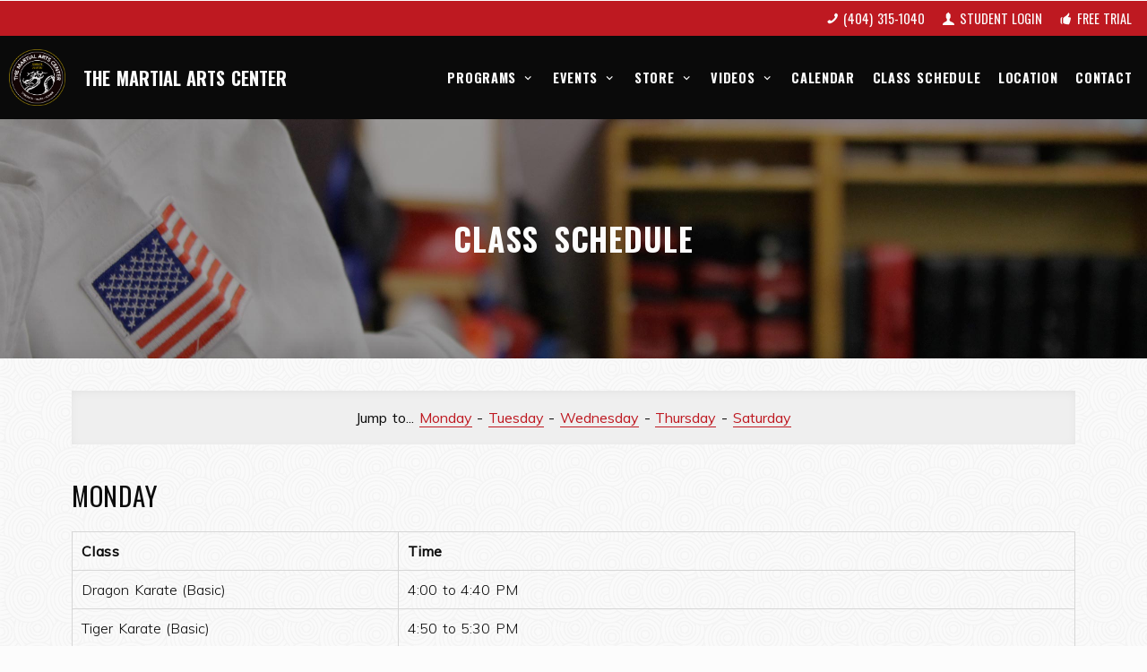

--- FILE ---
content_type: text/html; charset=UTF-8
request_url: https://tmacenter.com/class-times/
body_size: 3678
content:
<!doctype html>
<html lang="en">
<head>
	<meta charset="utf-8">
	<title>Class Schedule - Tucker's Martial Arts Center | Kids Karate Tucker and Atlanta | Adult Karate and Jujitsu</title>
	<meta name="description" content="The Martial Arts Center features Karate and Jujitsu programs in Tucker and Atlanta." />
	<meta http-equiv="X-UA-Compatible" content="IE=edge,chrome=1">
	<meta name="viewport" content="width=device-width, initial-scale=1, maximum-scale=1, user-scalable=no" />

	<meta name="og:street-address" content="2002 Weems Rd."/>
	<meta name="og:locality" content="Tucker"/>
	<meta name="og:region" content="GA"/>
	<meta name="og:postal-code" content="30084"/>
	<meta name="og:country-name" content="USA"/>

	<!-- Google Tag Manager -->
	<script>(function(w,d,s,l,i){w[l]=w[l]||[];w[l].push({'gtm.start':
	new Date().getTime(),event:'gtm.js'});var f=d.getElementsByTagName(s)[0],
	j=d.createElement(s),dl=l!='dataLayer'?'&l='+l:'';j.async=true;j.src=
	'https://www.googletagmanager.com/gtm.js?id='+i+dl;f.parentNode.insertBefore(j,f);
	})(window,document,'script','dataLayer','GTM-TDXWKRKK');</script>
	<!-- End Google Tag Manager -->
	<!- Fonts -->
	<link href="https://fonts.googleapis.com/css?family=Muli:300,400|Oswald:400,700" rel="stylesheet">
	<!-- CSS -->
	<link rel="stylesheet" href="/css/lib/icon-font/style.css?1769870248">
	<link rel="stylesheet" href="/css/style.css?1769870248">
</head>
	<body class="class schedule">

	<!-- Google Tag Manager (noscript) -->
	<noscript><iframe src="https://www.googletagmanager.com/ns.html?id=GTM-TDXWKRKK"
	height="0" width="0" style="display:none;visibility:hidden"></iframe></noscript>
	<!-- End Google Tag Manager (noscript) -->
	<div class="header-new">

		<div class="topbar">
			<ul>
				<li><span class="icon icon-phone"></span> <a href="tel:4043151040">(404) 315-1040</a> </li>
				<li><span class="icon icon-user"></span> <a href="https://tmacenter.sites.zenplanner.com/login.cfm">Student Login</a></li>
				<li class="mobilehide"><span class="icon icon-thumbs-up"></span> <a class="freetrial" href="/free-trial">Free Trial</a></li>
			</ul>
		</div>

		<div class="bottombar">
			
		<a class="logo" href="/"><img src="/img/123_2.png?1769870248" alt="Logo" /></a>
		<a href="/" class="title">
			The Martial Arts Center
		</a>

		<div class="menu">
			<ul class="listcenter pages">
	<li class="desktophide"><a href="/">Home</a></li>
  	<li class="dropdown"><a href="#">Programs <span class="icon icon-keyboard_arrow_down"></span></a>
    <ul>
		<li><a href="/karate-tucker-atlanta/">Karate</a></li>
		<li><a href="/jiujitsu-tucker-atlanta/">Jujitsu</a></li>
		<li><a href="/children-karate-tucker-atlanta">Children</a></li>
		<li><a href="/notebook">Notebook</a></li>
		<li><a href="/instructors">Instructors</a></li>
    </ul>
  </li>
  <li class="dropdown"><a href="#">Events <span class="icon icon-keyboard_arrow_down"></span></a>
    <ul>
		<li><a href="/children-birthdays-tucker-atlanta">Birthdays</a></li>
		<li><a href="/summer-camps-tucker-atlanta">Summer Camps</a></li>
		<li><a href="/seminars">Seminars</a></li>
		<li><a href="/parents">Fun Kid Events</a></li>
		<li><a href="/bring-a-buddy">Bring a Buddy</a></li>
		<li><a href="/kick-a-thon">Kick-A-Thon</a></li>
    </ul>
  </li>
  <li class="dropdown"><a href="#">Store <span class="icon icon-keyboard_arrow_down"></span></a>
    <ul>
		<li><a href="/store/dvds">DVDs</a></li>
		<li><a href="/store/manuals">Manuals</a></li>
		<!--<li><a href="http://www.juiceplus.com/nsa/pages/Home.soa?site=eh20817">Juice Plus</a></li>-->
    </ul>
  </li>
  <li class="dropdown"><a href="#">Videos <span class="icon icon-keyboard_arrow_down"></span></a>
    <ul>
		<li><a target="_blank" href="https://youtu.be/zjbUHnuo_aw">Fold Uniform / Tie Belt</a></li>
		<li><a href="/georgia-state">Philips Arena</a></li>
		<li><a href="/featured">News in Tucker</a></li>
		<li><a target="_blank" href="http://www.youtube.com/user/tmacenter?feature=watch">YouTube Channel</a></li>
    </ul>
  </li>
  <li><a href="/calendar">Calendar</a></li>
  <li><a href="/class-times">Class Schedule</a></li>
  <li><a href="/location-tucker">Location</a></li>
  <li><a class="contacted" href="#">Contact</a>
</ul>
		</div>

		<div class="menu-toggle icon icon-menu"></div>

		</div>
		
	</div>

	<div id="site" class="">

		<div class="floater-bar desktophide">
			<a href="/intro-video" class="desktophide button solid gold">Intro Video</a>
			<a href="/free-trial" class="desktophide button solid">Free Trial</a>
		</div>

		<div class="header bgfill">

			<h1 class="page-title">Class Schedule</h1>
			
				<img class="bg" src="/img/header.jpg" alt="Main Photo" />
				
		</div><!-- .header -->
		<div class="content">

			<div class="alert">

				<div class="alert-inner">
					<h2>GREAT NEWS EVERYONE!</h2>
					<p><strong>The Martial Arts Center reopened for classes as of Monday, June 1st, 2020</strong>. We created a set of guidelines outlining a conservative approach to safely resuming our Dojo Training of ‘Traditional Martial Arts, Practical Self Defense, Physical Fitness & Character Development’. <a target="_blank" href="/media/pdf/Website%20-%20TMAC%20Covid%20Protocol%20-%20%20RE-OPENING.pdf">Click here for our: ‘TMAC’ Member Shield Protocols (Covid-19 / Corona Virus Safety Initiative – Reopening Guidelines)</a></p>
				</div>

			</div>

			<article class="clearfix">
				
				<div class="center">
				</section>
								<section class="main">				<p class="hilight" align="center">Jump to... <a href="#monday">Monday</a> - <a href="#tuesday">Tuesday</a> - <a href="#wednesday">Wednesday</a> - <a href="#thursday">Thursday</a> - <a href="#saturday">Saturday</a></p>

<div class="calendar">

  <h2><a name="monday">Monday</a></h2>
  <table>
    <thead><tr><th scope="col">Class</th><th class="time" scope="col">Time</th></tr></thead>
    <tbody>
      <tr><th scope="row">Dragon Karate (Basic)</th><td>4:00 to 4:40 PM</td></tr>
      <tr><th scope="row">Tiger Karate (Basic)</th><td>4:50 to 5:30 PM</td></tr>
      <tr><th scope="row">Tiger Karate (Blue &amp; Green)</th><td>5:40 to 6:20 PM</td></tr>
      <tr><th scope="row">Tiger Karate (Purple, Brown &amp; Jr. Black)</th><td>6:30 to 7:10 PM</td></tr>
      <tr><th scope="row">Adult Karate (All Belts)</th><td>7:00 to 8:00 PM</td></tr>
      <tr><th scope="row">Adult JuJitsu (All Belts)</th><td>8:00 to 9:00 PM</td></tr>
    </tbody>
  </table>

  <h2><a name="tuesday">Tuesday</a></h2>
  <table>
    <thead><tr><th scope="col">Class</th><th class="time" scope="col">Time</th></tr></thead>
    <tbody>
      <tr><th scope="row">Dragon Karate (Intermediate)</th><td>4:00 to 4:40 PM</td></tr>
      <tr><th scope="row">Tiger Karate (Basic)</th><td>4:50 to 5:30 PM</td></tr>
      <tr><th scope="row">Open Mat</th><td>5:40 to 6:20 PM</td></tr>
      <tr><th scope="row">Tiger Karate (Purple, Brown &amp; Jr. Black)</th><td>6:30 to 7:10 PM</td></tr>
      <tr><th scope="row">Adult Karate (All Belts)</th><td>7:00 to 8:00 PM</td></tr>
      <tr><th scope="row">Adult JuJitsu (All Belts)</th><td>8:00 to 9:00 PM</td></tr>
    </tbody>
  </table>

  <h2><a name="wednesday">Wednesday</a></h2>
  <table>
    <thead><tr><th scope="col">Class</th><th class="time" scope="col">Time</th></tr></thead>
    <tbody>
      <tr><th scope="row">Dragon Karate (Basic)</th><td>4:00 to 4:40 PM</td></tr>
      <tr><th scope="row">Tiger Karate (Basic)</th><td>4:50 to 5:30 PM</td></tr>
      <tr><th scope="row">Tiger Karate (Blue / Green)</th><td>5:40 to 6:20 PM</td></tr>
      <tr><th scope="row">Open Mat</th><td>6:30 to 7:10 PM</td></tr>
      <tr><th scope="row">Adult Karate (All Belts)</th><td>7:00 to 8:00 PM</td></tr>
      <tr><th scope="row">Adult JuJitsu (All Belts)</th><td>8:00 to 9:00 PM</td></tr>
    </tbody>
  </table>

  <h2><a name="thursday">Thursday</a></h2>
  <table>
    <thead><tr><th scope="col">Class</th><th class="time" scope="col">Time</th></tr></thead>
    <tbody>
      <tr><th scope="row">Dragon Karate (Basic)</th><td>4:00 to 4:40 PM</td></tr>
      <tr><th scope="row">Dragon Karate (Intermediate)</th><td>4:50 to 5:30 PM</td></tr>
      <tr><th scope="row">Tiger Karate (Purple, Brown &amp; Jr. Black)</th><td>5:40 to 6:20 PM</td></tr>
      <tr><th scope="row">Open Mat</th><td>6:30 to 7:10 PM</td></tr>
      <tr><th scope="row">Adult Karate (All Belts)</th><td>7:00 to 8:00 PM</td></tr>
      <tr><th scope="row">Adult JuJitsu (All Belts)</th><td>8:00 to 9:00 PM</td></tr>
    </tbody>
  </table>

  <h2><a name="friday">Friday</a></h2>
  <table>
    <thead><tr><th scope="col">Class</th><th class="time" scope="col">Time</th></tr></thead>
    <tbody>
      <tr><th scope="row">No Classes</th><td>Closed</td></tr>
    </tbody>
  </table>

  <h2><a name="saturday">Saturday</a></h2>
  <table>
    <thead><tr><th scope="col">Class</th><th class="time" scope="col">Time</th></tr></thead>
    <tbody>
      <tr><th scope="row">Dragon Karate (Basic)</th><td>9:00 to 9:40 AM</td></tr>
      <tr><th scope="row">Dragon Karate (Intermediate)</th><td>9:50 to 10:30 AM</td></tr>
      <tr><th scope="row">Tiger Karate (Basic)</th><td>10:40 to 11:20 AM</td></tr>
      <tr><th scope="row">Tiger Karate (Blue / Green)</th><td>11:30 AM to 12:10 PM</td></tr>
    </tbody>
  </table>

  <h2><a name="sunday">Sunday</a></h2>
  <table>
    <thead><tr><th scope="col">Class</th><th class="time" scope="col">Time</th></tr></thead>
    <tbody>
      <tr><th scope="row">No Classes</th><td>Closed</td></tr>
    </tbody>
  </table>

</div><!-- end of #agenda -->

<h2>Classes are Separated by Age and Experience</h2>
<div class="hilight">
	<h3>Ages</h3>
  <ul>
    <li>Dragon (5 - 7)</li>
    <li>Tiger (8 - 12)</li>
    <li>Adult (13 and Up)</li>
  </ul>
  <h3>Tiger and Adult Belts</h3>
  <ul>
    <li>Basic (White - Yellow)</li>
    <li>Intermediate (Blue - Green)</li>
    <li>Advance (Purple - Brown)</li>
  </ul>
  <h3>Dragon Belts</h3>
  <ul>
    <li>Basic (White - Yellow)</li>
    <li>Intermediate (Blue)</li>
    <li>Advance (Green)</li>
  </ul>
</div>
				
				</section>
				</div><!-- .center -->
							</article>
			<section class="footer clearfix">
				<div class="center">
					<div class="brand">
	<img class="logo" src="/img/123_2.png" alt="Logo" />
	<p>The Martial Arts Center - 2026</p>
</div><!-- .brand -->
<div class="social">
	<ul class="listcenter">
		<li><a class="icon icon-facebook-square" href="https://facebook.com/YourTMACenterDojo"><span class="hide">Facebook</span></a></li>
		<li><a class="icon icon-instagram" href="http://instagram.com/tmacenter"><span class="hide">Instagram</span></a></li>
		<li><a class="icon icon-youtube" href="http://www.youtube.com/user/tmacenter?feature=watch"><span class="hide">YouTube</span></a></li>
		<li><a class="icon icon-google" href="https://g.co/kgs/zCWDeo"><span class="hide">Google</span></a></li>
	</ul>
</div><!-- .social -->
<address>
	<a href="https://goo.gl/maps/CenDo81gtBq">2002 Weems Rd. <br />Tucker, Georgia 30084</a>
</address>
<p>
	<a href="/privacy">Privacy Policy</a>
</p>
				</div>
			</section><!-- .footer -->
		</div><!-- .content -->
		<div class="contactsheet">
			<table>
				<tr>
					<td>
					<div class="brand">
						<img class="logo" src="/img/123_2.png" alt="Logo" />
					</div><!-- .brand -->
					</td>
				</tr>
			</table>
			<table>

				<tr>
					<td>Email Us <br /><a href="mailto:office@tmacenter.com">office@tmacenter.com</a></td>
					<td><a href="https://goo.gl/maps/CenDo81gtBq">2002 Weems Rd. Tucker, Georgia 30084</a></td>
					<td>Call Us <br />(404) 315-1040</td>
				</tr>
			</table>


		<div class="curtain"></div>
		</div>
	</div><!-- #site -->

	<div class="modal">
		<p><a target="_blank" href="/free-trial"><img class="modalimg" src="/img/new-student-special.jpg?1769870248" /></a></p>
		<p class="vex-dialog-buttons"><a target="_blank" class="vex-dialog-button" href="/free-trial">Check it Out</a> <a class="vex-dialog-button" href="#">Continue to Website</a></p>
	</div>

</body>
</html>

<!-- Modernizr -->
<script src="/js/lib/modernizr.min.js"></script>
<!-- jQuery -->
<script src="https://ajax.googleapis.com/ajax/libs/jquery/2.1.4/jquery.min.js"></script>
<script src="/js/lib/jquery.imagesloaded.min.js"></script>
<script src="/js/lib/jquery-imagefill.js"></script>
<script src="/js/lib/jquery.stellar.min.js"></script>
<script src="/js/lib/jquery.cycle2.min.js"></script>
<!-- Vex -->
<script src="/js/lib/vex/js/vex.combined.min.js"></script>
<link href="/js/lib/vex/css/vex.css" rel="stylesheet" />
<link href="/js/lib/vex/css/vex-theme-default.css" rel="stylesheet" />
<!-- Custom scripts -->
<script src="/js/main.js?1769870248"></script>
<!--Google Analytics-->
<script type="text/javascript">
var gaJsHost = (("https:" == document.location.protocol) ? "https://ssl." : "http://www.");
document.write(unescape("%3Cscript src='" + gaJsHost + "google-analytics.com/ga.js' type='text/javascript'%3E%3C/script%3E"));
</script>
<script type="text/javascript">
try {
var pageTracker = _gat._getTracker("UA-11006202-4");
pageTracker._trackPageview();
} catch(err) {}</script>


--- FILE ---
content_type: text/css; charset=utf-8
request_url: https://tmacenter.com/css/lib/icon-font/style.css?1769870248
body_size: 542
content:
@font-face {
  font-family: 'icon-font';
  src:  url('fonts/icon-font.eot?1x5cha');
  src:  url('fonts/icon-font.eot?1x5cha#iefix') format('embedded-opentype'),
    url('fonts/icon-font.ttf?1x5cha') format('truetype'),
    url('fonts/icon-font.woff?1x5cha') format('woff'),
    url('fonts/icon-font.svg?1x5cha#icon-font') format('svg');
  font-weight: normal;
  font-style: normal;
  font-display: block;
}

[class^="icon-"], [class*=" icon-"] {
  /* use !important to prevent issues with browser extensions that change fonts */
  font-family: 'icon-font' !important;
  speak: never;
  font-style: normal;
  font-weight: normal;
  font-variant: normal;
  text-transform: none;
  line-height: 1;

  /* Better Font Rendering =========== */
  -webkit-font-smoothing: antialiased;
  -moz-osx-font-smoothing: grayscale;
}

.icon-thumbs-up:before {
  content: "\e90a";
}
.icon-clear:before {
  content: "\e601";
}
.icon-menu:before {
  content: "\e600";
}
.icon-edit:before {
  content: "\e608";
}
.icon-laptop:before {
  content: "\e60b";
}
.icon-location-pin:before {
  content: "\e602";
}
.icon-location:before {
  content: "\e60d";
}
.icon-mail:before {
  content: "\e603";
}
.icon-megaphone:before {
  content: "\e604";
}
.icon-mobile:before {
  content: "\e60e";
}
.icon-phone:before {
  content: "\e606";
}
.icon-pin:before {
  content: "\e607";
}
.icon-price-tag:before {
  content: "\e609";
}
.icon-share:before {
  content: "\e60f";
}
.icon-shopping-cart:before {
  content: "\e60c";
}
.icon-star:before {
  content: "\e611";
}
.icon-trophy:before {
  content: "\e612";
}
.icon-user:before {
  content: "\e613";
}
.icon-users:before {
  content: "\e615";
}
.icon-document:before {
  content: "\e926";
}
.icon-thumb_up_alt:before {
  content: "\e909";
}
.icon-verified:before {
  content: "\e903";
}
.icon-add_task:before {
  content: "\e908";
}
.icon-keyboard_arrow_up:before {
  content: "\e904";
}
.icon-keyboard_arrow_right:before {
  content: "\e905";
}
.icon-keyboard_arrow_left:before {
  content: "\e906";
}
.icon-keyboard_arrow_down:before {
  content: "\e907";
}
.icon-megaphone:before {
  content: "\e604";
}
.icon-mobile:before {
  content: "\e60e";
}
.icon-phone:before {
  content: "\e606";
}
.icon-pin:before {
  content: "\e607";
}
.icon-price-tag:before {
  content: "\e609";
}
.icon-share:before {
  content: "\e60f";
}
.icon-shopping-cart:before {
  content: "\e60c";
}
.icon-star:before {
  content: "\e611";
}
.icon-trophy:before {
  content: "\e612";
}
.icon-user:before {
  content: "\e613";
}
.icon-users:before {
  content: "\e615";
}
.icon-document:before {
  content: "\e926";
}
.icon-facebook-square:before {
  content: "\e902";
}
.icon-google:before {
  content: "\e901";
}
.icon-vimeo:before {
  content: "\ea9c";
}
.icon-flickr:before {
  content: "\eaa0";
}
.icon-yelp:before {
  content: "\ead9";
}
.icon-play:before {
  content: "\e900";
}
.icon-twitter:before {
  content: "\f099";
}
.icon-facebook:before {
  content: "\f09a";
}
.icon-linkedin:before {
  content: "\f0e1";
}
.icon-youtube:before {
  content: "\f167";
}
.icon-youtube-play:before {
  content: "\f16a";
}
.icon-instagram:before {
  content: "\f16d";
}
.icon-paypal:before {
  content: "\f1ed";
}


--- FILE ---
content_type: text/css; charset=utf-8
request_url: https://tmacenter.com/css/style.css?1769870248
body_size: 6618
content:
/*! normalize.css v3.0.3 | MIT License | github.com/necolas/normalize.css */html{font-family:sans-serif;-ms-text-size-adjust:100%}article,aside,details,figcaption,figure,footer,header,hgroup,main,menu,nav,section,summary{display:block}audio,canvas,progress,video{display:inline-block;vertical-align:baseline}audio:not([controls]){display:none;height:0}[hidden],template{display:none}a{background-color:transparent}a:active,a:hover{outline:0}abbr[title]{border-bottom:1px dotted}dfn{font-style:italic}h1{font-size:2em;margin:.67em 0}mark{background:#ff0;color:#000}small{font-size:80%}sub,sup{font-size:75%;line-height:0;position:relative;vertical-align:baseline}sup{top:-.5em}sub{bottom:-.25em}img{border:0}svg:not(:root){overflow:hidden}figure{margin:1em 40px}hr{box-sizing:content-box;height:0}pre{overflow:auto}code,kbd,pre,samp{font-family:monospace,monospace;font-size:1em}button,input,optgroup,select,textarea{color:inherit;font:inherit;margin:0}button{overflow:visible}button,select{text-transform:none}button,html input[type=button],input[type=reset],input[type=submit]{-webkit-appearance:button;cursor:pointer}button[disabled],html input[disabled]{cursor:default}button::-moz-focus-inner,input::-moz-focus-inner{border:0;padding:0}input{line-height:normal}input[type=checkbox],input[type=radio]{box-sizing:border-box;padding:0}input[type=number]::-webkit-inner-spin-button,input[type=number]::-webkit-outer-spin-button{height:auto}input[type=search]{-webkit-appearance:textfield;box-sizing:content-box}input[type=search]::-webkit-search-cancel-button,input[type=search]::-webkit-search-decoration{-webkit-appearance:none}fieldset{border:1px solid silver;margin:0 2px;padding:.35em .625em .75em}legend{border:0;padding:0}textarea{overflow:auto}optgroup{font-weight:700}table{border-collapse:collapse;border-spacing:0}td,th{padding:0}.bgcover{background-size:cover}*,:after,:before{box-sizing:border-box}.clearfix{display:block}.clearfix:after{clear:both;content:"";display:table}:first-child+html .clearfix{zoom:1}.hide{overflow:hidden!important;position:absolute!important;top:-10000px!important;left:-10000px!important;width:1px!important;height:1px!important}.hidesr{display:none!important;visibility:hidden!important}.listcenter{text-align:center}.listcenter li{display:inline}.blockcenter{display:block;text-align:center;margin:36px 0}html{-webkit-text-size-adjust:100%;scroll-behavior:smooth}@media (max-width:769px){#site{padding-top:0}}h1 a,h2 a,h3 a{scroll-margin-top:160px}body{background:#fcfcfc;color:#0c0c0c;font-size:1.1em;font-family:Muli,Lucida Grande,Helvetica Neue,Helvetica,Arial,Verdana,"sans-serif";font-weight:300;margin:0;padding:0;line-height:1.5;-webkit-font-smoothing:antialiased;word-spacing:.1em;scroll-behavior:smooth}@media (max-width:1601px){body{font-size:1em}}@media (max-width:1025px){body{font-size:.9em}}a{text-decoration:none;color:#be1921;border-bottom:1px solid #be1921;transition:background .5s,border .5s,color .5s}a:hover{color:#e9545c;border-bottom:1px solid #e9545c}b,strong{font-weight:700}ul{list-style:none;margin:0;padding:0}ul li a{display:inline-block}ol.standard,ul.standard{margin:0;padding:0 0 18px 20px;list-style-type:circle}.nonlink{display:inline-block;text-indent:-9999px}.nonlink,.nonlink:hover{border:0;text-decoration:none}h1,h2,h3{font-family:Oswald,Lucida Grande,Helvetica Neue,Helvetica,Arial,Verdana,"sans-serif";font-weight:500;letter-spacing:.025em;word-spacing:.2em}h1 .sub,h2 .sub,h3 .sub{display:block;font-style:italic;font-size:.75em}h1 a,h1 a:hover,h2 a,h2 a:hover,h3 a,h3 a:hover{color:inherit;border:0}h1{font-size:2.2em}@media (max-width:1025px){h1{font-size:2em}}@media (max-width:668px){h1{font-size:1.8em}h1 br{display:none}}h2{font-size:1.8em}@media (max-width:1025px){h2{font-size:1.6em}}h3{font-size:1.4em}p{padding-bottom:18px}@media (max-width:668px){p{font-size:1.1em}}.center{margin:0 auto;width:1366px}@media (max-width:1366px){.center{width:auto;padding-right:40px;padding-left:40px}}@media (max-width:668px){.center{padding-right:20px;padding-left:20px}}.vcenter{top:50%;transform:translateY(-50%);position:relative;margin-top:-90px}@media (max-width:569px){.vcenter{margin-top:-54px}}.page-title{border-radius:5px;text-align:center;width:100%;padding:108px 0;margin:0;color:#fcfcfc;text-transform:uppercase;font-weight:700}.withslides .page-title{display:none!important}.withslides .cycle-slideshow img{margin-top:-3.5%;width:100%}@media (max-width:668px){.withslides .cycle-slideshow img{margin-top:0}}.bgfill{position:relative}.bgfill .bg{position:absolute;top:0;z-index:-100}.topbrand{background:#0a0a0a;display:flex;align-items:center;justify-content:center;text-align:left;padding:9px 10px;height:72px;width:100%}.topbrand .logo{border:0}.topbrand .logo,.topbrand .logo img{width:auto;height:100%}.topbrand .title{color:#fcfcfc;text-transform:uppercase;border:0;font-family:Oswald,Lucida Grande,Helvetica Neue,Helvetica,Arial,Verdana,"sans-serif";font-size:1em}@media (max-width:1025px){.topbrand{display:block}.topbrand .title{text-align:left;padding-left:20px}}@media (max-width:668px){.topbrand{top:0;position:fixed;width:100%;z-index:9997}}.home h1,.home h2,.home h3{border:0}.home section.fordemo.gold{background:#fcd232;color:#473901}.home section.fordemo.gold h1,.home section.fordemo.gold h2,.home section.fordemo.gold h3{color:#473901!important}.header-new{width:100%;position:fixed;top:0;left:0;z-index:9999}.header-new .topbar{background:rgba(190,25,33,.9);background:#be1921;font-size:.9em;padding:0 10px;text-align:right;z-index:9;position:relative}.header-new .topbar ul{list-style-type:none}.header-new .topbar ul li{display:inline-block;padding:0 6.66666667px}.header-new .topbar ul li .icon,.header-new .topbar ul li a{color:#fcfcfc;display:inline-block;padding:9px 0;text-transform:uppercase;font-family:Oswald,Lucida Grande,Helvetica Neue,Helvetica,Arial,Verdana,"sans-serif";transition:all .5s}.header-new .topbar ul li:hover .icon,.header-new .topbar ul li:hover a{color:#fcfcfc}@media (max-width:769px){.header-new .topbar{text-align:center}.header-new .topbar ul li{padding:0 5px}.header-new .topbar ul li:first-child{padding-left:0}.header-new .topbar ul li:last-child{padding-right:0}}.header-new .bottombar{display:flex;padding:9px 10px;background:#0a0a0a;align-items:center;justify-content:space-between;position:relative;z-index:9999}.header-new a{color:#fcfcfc;text-decoration:none;border:0}.header-new .title{font-family:Oswald,Lucida Grande,Helvetica Neue,Helvetica,Arial,Verdana,"sans-serif";font-weight:700;font-size:1.25em;text-transform:uppercase;flex-grow:1;z-index:9}.header-new .logo{position:relative;width:auto;height:63px;padding-right:20px;z-index:9}.header-new .logo img{width:auto;height:100%}.content{background-image:url(/img/patterns/bg.jpg);background-size:300px 300px;box-shadow:0 -4px 40px 0 rgba(0,0,0,.15);display:block;overflow:hidden;position:relative;z-index:19}.content .main{float:none;width:100%;padding:36px 40px;padding-bottom:54px}.content .main .cycle-slideshow,.content .main .cycle-slideshow img{width:100%!important;border-radius:5px}@media (max-width:1025px){.content .main{float:none;width:100%;padding-left:0;padding-right:0}}.home article h1:first-child,.home article h2:first-child,.home article h3:first-child{padding-top:0;margin-top:0}.home article h1{background:transparent;color:#be1921}.home article .dark h1{color:#fcfcfc}article h1:first-child,article h2:first-child,article h3:first-child{padding-top:0}article h1,article h2,article h3{margin:18px 0;padding-top:36px;text-transform:uppercase;font-size:1.8em}article p:last-child{margin-bottom:0}article ul{margin:18px 0}article ul li{margin-bottom:9px}.buttons .button:first-child{margin-right:10px}.button{box-shadow:0 2px 10px 0 rgba(0,0,0,.1);display:inline-block;font-size:.9em;font-weight:600;letter-spacing:.05em;padding:9px 13.33333333px;margin-bottom:9px;text-transform:uppercase;transition:all .3s}.button .icon{font-size:1.4em;float:left;padding-right:10px}@media (max-width:668px){.button{font-size:.8em}}.button.solid{background:rgba(213,28,37,.9);border-bottom:0;color:#fcfcfc;border-radius:5px}.button.solid.red:hover{background:#e63e46;color:#fcfcfc}.button.solid.red{background:#be1921}.button.solid.black{background:#0a0a0a;color:#fcd232}.button.solid.black:hover{background:#242424;color:#f7c504}.button.solid.white{background:#fcfcfc;color:#0a0a0a}.button.solid.white:hover{color:#4a4a4a}.button.solid.red:hover{background:#e32730}.button.solid.gold{background:#fcd232;color:#0a0a0a!important}.button.solid.gold:hover{background:#fdda58}.button.outline.white{background:transparent;border:2px solid #fcfcfc;color:#fcfcfc}.button.outline.white:hover{border:2px solid #fde37d;color:#fde37d}.button.outline.red{background:transparent;border:2px solid #be1921}.button.outline.red:hover{border:2px solid #e63e46;color:#e63e46}.button.wide{padding-left:40px;padding-right:40px}.button.outline.alt{background:transparent;border:2px solid #be1921;color:#be1921}.button.outline.alt:hover{border:2px solid #e32730;color:#e32730}.button.outline.colorswap{border:2px solid #fcfcfc;color:#fcfcfc}.button.outline.colorswap:hover{border:2px solid #f4afb2;color:#f4afb2}.button.outline.red{border:2px solid #a7161d;color:#be1921}.button.outline.red:hover{border:2px solid #e32730;color:#e32730}.button.outline.gold{border:2px solid #fccc19;color:#fcd232}.button.outline.gold:hover{border:2px solid #fddd64;color:#fddd64}.floater{position:absolute;z-index:999}.floater.top{top:60px}@media (max-width:1601px){.floater.top{top:40px}}@media (max-width:668px){.floater.top{top:10px}}.floater.left{left:60px}@media (max-width:1601px){.floater.left{left:40px}}@media (max-width:668px){.floater.left{left:10px}}.floater.right{right:60px}@media (max-width:1601px){.floater.right{right:40px}}@media (max-width:668px){.floater.right{right:10px}}.floater.bottom{bottom:60px}@media (max-width:1601px){.floater.bottom{bottom:40px}}@media (max-width:668px){.floater.bottom{bottom:10px}}.floater.stick{position:fixed;z-index:9997}.statement{font-size:1.2em;text-align:center}.menu{text-transform:uppercase;letter-spacing:.05em;font-family:Oswald,Lucida Grande,Helvetica Neue,Helvetica,Arial,Verdana,"sans-serif";font-size:.9em;font-weight:700;text-shadow:none;align-self:flex-end;display:inherit}.menu ul{text-align:right}.menu .freetrial{color:#fcd232;border:2px solid #fcd232;padding:9px 10px}.menu a{border:0;color:#fcfcfc;padding:27px 6.66666667px}.menu li{display:inline}.menu li ul{background:rgba(252,210,50,.92);background-size:300px 300px;display:none;position:absolute;left:0;top:100%;width:100%;text-align:center}.menu li ul.toggled{display:inline;z-index:9}.menu li ul li{width:auto}.menu li ul li a{color:#0a0a0a;display:inline-block;padding:18px 10px}.menu li ul li a:hover{color:#9f7f02}.menu li:hover ul{display:inline;z-index:10}@media (max-width:1025px){.menu{background:#0a0a0a;position:fixed;overflow:scroll;top:0;left:0;width:100%;height:100%}.menu,.menu .logo{display:none}.menu a{width:100%}.menu a,.menu li:hover ul{display:block}.menu ul{padding:0}.menu ul li{display:block;text-align:left;position:relative}.menu ul li a{padding:9px 10px}.menu ul li .freetrial{padding:inherit;border:inherit;color:inherit}.menu ul li ul{width:100%;height:auto;position:relative;display:block;background:#fcd232;z-index:3;top:0}.menu ul li ul li a{background:#fcd232!important;padding:4.5px 10px}}.menu-toggle{box-shadow:0 1px 15px 0 rgba(0,0,0,.1);background:#fcfcfc;border-radius:5px;border:2px solid #fcfcfc;color:#be1921;cursor:pointer;display:none;font-size:1.6em;padding:5px;text-align:center;z-index:9997}.menu-toggle span{bottom:-1.5em;color:#fcfcfc;display:block;font-family:Muli,Lucida Grande,Helvetica Neue,Helvetica,Arial,Verdana,"sans-serif";font-weight:700;font-size:.45em;letter-spacing:.05em;margin-left:-5px;opacity:1;position:absolute;text-transform:uppercase;text-align:center;z-index:1}@media (max-width:1025px){.menu-toggle{display:inherit}}.menu-toggle:before{position:relative;z-index:2}.menu-toggle.togged{background:transparent;border:2px solid #fcfcfc;color:#fcfcfc}.iv,.nohome{display:none}@media (max-width:1025px){.iv{display:inline-block}}.home .iv{margin:0}.home .iv,.home .nohome{display:inline-block}.home section .button{text-shadow:none!important}.home section h1,.home section h2,.home section h3{border-bottom:0}.home section.dark{box-shadow:inset 0 2px 10px 0 rgba(0,0,0,.2);color:#fcfcfc;font-weight:400;text-shadow:rgba(0,0,0,.5) 0 0 20px}section{padding:45px 30px;position:relative!important;width:100%}section p:first-child{margin-top:0}.social{word-spacing:0}.social li{margin:0 6.66666667px;display:inline-block}.social a{border-radius:50%;border:2px solid #be1921;font-size:1.4em;width:48px;height:48px;line-height:44px;margin:0;padding:0;text-align:center}.social a:hover{border:2px solid #e9545c}@media (max-width:668px){.social li{margin:5px}}.brand{color:#fcfcfc;font-weight:700}.brand p{color:#fcfcfc;border:2px solid #fcfcfc;display:inline-block;padding:9px 20px;margin:27px 0}.brand .logo{display:block;margin:0 auto;width:144px;height:144px}.footer{background:#0a0a0a;border-top:2px solid #4a4a4a;text-align:center;text-shadow:none}.footer a.icon{border:2px solid #fcfcfc;color:#fcfcfc}.footer a.icon:hover{border:2px solid #fcd232;color:#fcd232}.footer a{color:#fcfcfc;border-bottom:1px solid #fcfcfc;padding-bottom:6px}.footer a:hover{border:0;border-bottom:1px solid #fcd232;color:#fcd232}.footer address{font-style:normal;margin-top:18px}.footer address a,.footer address a:hover{border:0}@media (max-width:668px){.footer{padding-bottom:90px!important}}.notfound{border-top:2px solid #0c0c0c;border-bottom:2px solid #0c0c0c;margin:36px 0;padding:36px;text-align:center}iframe{border:0}.responsive-yt{position:relative;padding-bottom:56.25%;padding-top:30px;height:0;overflow:hidden}.responsive-yt embed,.responsive-yt iframe,.responsive-yt object{position:absolute;top:0;left:0;width:100%;height:100%}.hilight{background:#efefef;box-shadow:inset 0 2px 10px 0 rgba(0,0,0,.05);padding:18px 20px;text-shadow:none;font-weight:400;margin:18px 0}.hilight p:first-child{margin-top:0}.hilight img{max-width:100%}@media (max-width:668px){.hilight{padding:9px 10px}}.hilight.biggie{font-size:1.6em;font-weight:300}.centered{text-align:center}.programs table{width:100%}.programs table h1,.programs table h2,.programs table h3{text-align:left}.programs table td{width:50%;vertical-align:top}@media (max-width:769px){.programs table td{display:block;padding-bottom:36px;width:100%}}.programs table td:first-child{padding-right:20px;text-align:right}.programs table td:first-child h1,.programs table td:first-child h2,.programs table td:first-child h3{text-align:right}@media (max-width:769px){.programs table td:first-child{padding-right:0;text-align:left}.programs table td:first-child h1,.programs table td:first-child h2,.programs table td:first-child h3{text-align:left}}.programs table td:last-child{padding-left:20px;border-left:1px solid #cbcbcb}@media (max-width:769px){.programs table td:last-child{padding-left:0;padding-bottom:0;border-left:0}}div.calendar{margin:36px 0}div.calendar h1,div.calendar h2,div.calendar h3{border-bottom:0}div.calendar table{width:100%;text-align:left}div.calendar table thead th{font-weight:600;letter-spacing:.05em}div.calendar table th{font-weight:300;width:32.5%}div.calendar table td{width:67.5%}div.calendar table td ul{text-align:left}div.calendar table td,div.calendar table th{padding:9px 10px;border:1px solid #d6d6d6}div.calendar table .through{display:block;font-size:.9em;font-style:italic}video{background:#000;width:100%}.home .cycle-slideshow .slide{height:75vh}@media (max-width:769px){.home .cycle-slideshow .slide{height:45vh}}.home .cycle-slideshow .caption{text-shadow:rgba(0,0,0,.65) 0 1px 20px;border-radius:5px;color:#fcfcfc;letter-spacing:-.025em;z-index:9998;text-align:left;position:absolute;bottom:15%;left:20px;font-size:4.6em;line-height:1;text-transform:uppercase;font-weight:700;z-index:9997;margin:0;padding:0}.home .cycle-slideshow .caption span{color:#fcd232;display:block;font-size:1.4em}.home .cycle-slideshow .caption span:after{color:#fcfcfc;content:" !";letter-spacing:-.15em;padding-right:10px}.home .cycle-slideshow .caption img{width:100%;height:auto}@media (max-width:1025px){.home .cycle-slideshow .caption{font-size:3.8em}}@media (max-width:769px){.home .cycle-slideshow .caption{font-size:3.2em}}@media (max-width:668px){.home .cycle-slideshow .caption{font-size:2.6em;bottom:5%}.home .cycle-slideshow .caption span{font-size:1.1em}}.cycle-slideshow{overflow:hidden}.cycle-slideshow .slide{width:100%;height:65vh;min-height:540px;background-size:cover;background-position:top;position:relative}@media (max-width:769px){.cycle-slideshow .slide{height:45vh;min-height:270px}}.cycle-slideshow .outline{color:#fcfcfc;border:2px solid #fcfcfc}.cycle-slideshow .button{background:hsla(0,0%,4%,.5);display:block;position:absolute;margin:0;z-index:9997}.cycle-slideshow .button:hover{color:#fcd232;border:2px solid #fcd232}.cycle-slideshow .lowerright{bottom:18px;right:20px}.cycle-slideshow .lowerleft{bottom:18px;left:20px}.cycle-slideshow .upperright{top:18px;right:20px}.cycle-slideshow .lowerright{top:18px;left:20px}.cycle-slideshow .cycle-pager{border-radius:5px;transition:color .5s;width:100%;height:auto;position:absolute;bottom:18px;right:0;left:0;z-index:9996;margin-left:0;margin-right:0;text-align:center}.cycle-slideshow .cycle-pager .pager-dot:hover{color:#feeeb0}.cycle-slideshow .cycle-pager .pager-dot{color:#fcfcfc;font-size:1.8em;border:0;font-weight:700;text-shadow:rgba(0,0,0,.5) 0 1px 10px;line-height:1;padding:0 8px;transition:color .5s;cursor:pointer;display:inline-block}@media (max-width:668px){.cycle-slideshow .cycle-pager .pager-dot{font-size:1em;margin:0 5px;display:inline-block}}.cycle-slideshow .cycle-pager .pager-dot.cycle-pager-active{color:#fcd232}@media (max-width:668px){.cycle-slideshow .cycle-pager{display:none}}.curtain{width:9999px;height:9999px;background:hsla(0,0%,4%,.35);z-index:900;display:block;position:fixed;top:0;left:0}.doc{font-family:Muli,Lucida Grande,Helvetica Neue,Helvetica,Arial,Verdana,"sans-serif";text-transform:uppercase;font-weight:700;border:2px solid #d6d6d6;display:block;padding:18px 20px;margin:27px 0;color:#0a0a0a;letter-spacing:.05em;transition:all .5s}.doc,.doc .icon{position:relative}.doc .icon{margin-right:10px;font-size:1.1em;top:.075em}@media (max-width:668px){.doc{padding:9px 10px;padding-left:40px}}a.doc:hover{color:#be1921;border:2px solid #be1921;transition:all .5s}.date{font-size:1.2em;text-align:center;font-family:Muli,Lucida Grande,Helvetica Neue,Helvetica,Arial,Verdana,"sans-serif";font-weight:400;text-transform:uppercase;letter-spacing:.05em}.noborder,.noborder:hover{border:0}img.full{max-width:100%}form .required,form h1,form h2,form h3{text-align:center}form fieldset{border:0}form label{display:block;float:left;width:30%;position:relative;top:9px;padding-right:20px;text-align:right}@media (max-width:769px){form label{text-align:left;top:auto;float:none;width:100%}}form ::-webkit-input-placeholder,form select{background:#fcfcfc;color:#7d7d7d;font-weight:400;-webkit-font-smoothing:antialiased}form input,form select,form textarea{background:#fcfcfc;box-shadow:inset 0 2px 10px 0 rgba(0,0,0,.1);border:1px solid #cbcbcb;padding:9px 10px;display:block;width:70%;margin-bottom:18px}@media (max-width:769px){form input,form select,form textarea{width:100%}}form select{height:36px;display:block}form textarea{min-height:200px}form .checkbox{box-shadow:none;margin:0;margin-top:14.4px;float:left;width:auto}form .checkhint{padding:9px 10px;float:left;color:#8c8c8c}@media (max-width:569px){form .checkhint{padding-left:0}}form .iagree{font-size:.85em;padding:18px 0}form #submit{margin-top:18px}.testimonials .main img{border-radius:50%;padding:4px;border:2px solid #be1921;margin:20px;margin-right:0;float:right}.testimonials .main span{display:block;margin-top:18px;font-weight:400}.testimonials .main dl{padding-top:18px}.testimonials .main dd{margin-bottom:36px;margin-left:0;padding-bottom:36px;border-bottom:1px solid #4a4a4a}#instructors{font-family:Muli,Lucida Grande,Helvetica Neue,Helvetica,Arial,Verdana,"sans-serif";font-weight:400}#instructors a{color:#0c0c0c;border:0;display:inline-block;text-align:center;width:33.3%;float:left;padding:18px 20px}@media (max-width:769px){#instructors a{padding:18px 10px}}@media (max-width:668px){#instructors a{width:50%}}#instructors img{border:2px solid #be1921;padding:4px;width:100%}#instructors .hilight{text-align:center}#instructors .hilight img{width:33.3%}@media (max-width:569px){#instructors .hilight img{width:50%}}#instructors .hilight h1{background:transparent;border:0;color:#0c0c0c;font-size:1.2em;margin-bottom:0;padding-bottom:0}#instructors .hilight h1 span{display:block}#instructors dl{text-align:center;margin-top:-18px}#instructors dl a{float:none;width:auto;display:block}#instructors dt{font-weight:700;font-style:normal;padding-top:36px}#instructors dd{margin:0}.contacted{cursor:pointer}.contactsheet{display:none;position:fixed;font-weight:500;z-index:999;top:45%;color:#fcfcfc;text-align:center;width:100%;z-index:9997}.contactsheet a{color:#fcfcfc;border:0}.contactsheet table{font-size:1.2em;margin-bottom:36px;width:100%;position:relative;z-index:3}.contactsheet table td{width:25%}@media (max-width:668px){.contactsheet table td{display:block;width:100%;padding-bottom:18px}}.contactsheet .curtain{background:hsla(0,0%,4%,.95);z-index:2}@media (max-width:668px){.contactsheet{top:15%}}.contactsheet.shown{display:block}.feature{position:relative;z-index:9997}.feature .button{border-radius:5px;margin:0}.hquote{font-weight:500;font-size:1.1em}.menu .features{display:none}@media (max-width:668px){.menu .features{display:block}}.dojo .hilight a{border:0}.sample{border-radius:50%;border:2px solid #be1921;padding:4px;width:220px;height:220px;margin:0 auto;text-align:center;display:block}@media (max-width:1025px){.sample{width:200px;height:200px}}@media (max-width:668px){.sample{width:160px;height:160px}}#storelayout h1,#storelayout h2,#storelayout h3{text-align:left;padding-top:0}@media (max-width:668px){#storelayout h1,#storelayout h2,#storelayout h3{text-align:center}}#storelayout .product{position:relative;margin-top:54px;padding-bottom:54px}#storelayout .addtocart{float:right}#storelayout .addtocart input.button{background:#be1921;background-color:#e4333b;background-image:-o-linear-gradient(top,#e4333b,#be1921);position:absolute;top:0;right:0;border:0;border-radius:5px;color:#fcfcfc;margin:0;text-align:center;width:80px}@media (max-width:1025px){#storelayout .addtocart input.button{top:-9px}}@media (max-width:668px){#storelayout .addtocart{float:none}#storelayout .addtocart input.button{top:0;display:block;position:relative;margin:0 auto}}img.manual{float:left;width:180px;margin-right:20px;margin-bottom:18px;margin-top:18px}@media (max-width:668px){img.manual{float:none;width:100%;margin:0}}@-moz-document url-prefix(){select{height:auto!important}}.alert{display:none;background:#fcfcfc;padding:20px;text-align:center}.alert .alert-inner{padding:36px 80px}.alert a,.alert h1,.alert h2,.alert h3{color:#be1921}.alert a{border-bottom:1px solid #be1921}@media (max-width:668px){.alert .alert-inner{padding:18px 20px;text-align:left}}.tac{text-align:center}.subbrand{border:0;position:fixed;top:54px;left:60px;z-index:4}.subbrand img{width:160px;height:160px}.subbrand:hover{border:0}table.bordered td{border:1px solid #d6d6d6;padding:9px 20px}@media (max-width:668px){table.bordered td{border-bottom:0}table.bordered tr:last-child{border-bottom:1px solid #d6d6d6}}table.format{margin-bottom:36px;width:100%}table.format .hilight{margin:0}table.format td{vertical-align:top}table.format td h1:first-child,table.format td h2:first-child,table.format td h3:first-child{margin-top:0;padding-top:0}@media (max-width:668px){table.format td{width:100%!important;display:block}}table.format.nopad td{padding:0!important}table.format.nopad td img{float:left;width:100%;height:auto}table.three-col td{width:33.3%}table.three-col td:first-child{padding-right:20px}@media (max-width:668px){table.three-col td:first-child{padding-right:0}}table.three-col td:nth-child(2){padding-right:10px;padding-left:10px}@media (max-width:668px){table.three-col td:nth-child(2){padding-left:0}}table.three-col td:nth-child(3){padding-left:20px}@media (max-width:668px){table.three-col td:nth-child(3){padding-left:0}}table.two-col td{width:50%}table.two-col td:first-child{padding-right:20px}@media (max-width:668px){table.two-col td:first-child{padding-right:0}}table.two-col td:nth-child(2){padding-left:20px}@media (max-width:668px){table.two-col td:nth-child(2){padding-left:0}}table.two-col.six-four td:first-child{width:60%}table.two-col.six-four td:nth-child(2){width:40%}table.two-col.seven-three td:first-child{width:70%}table.two-col.seven-three td:nth-child(2){width:30%}.home table.format{margin:0}.home table.format td{vertical-align:top;padding:45px 30px}@media (max-width:668px){.home td{padding-left:30px!important;padding-right:30px!important}}table.colors td.black{background:#0a0a0a;color:#fcfcfc;font-weight:400}table.colors td.black h1,table.colors td.black h2,table.colors td.black h3{color:#fcfcfc}.desktophide{position:absolute;top:-9999px;left:-9999px;display:none;visibility:hidden}@media (max-width:1025px){.mobilehide{position:absolute;top:-9999px;left:-9999px;display:none;visibility:hidden}}@media (max-width:1025px){.desktophide{display:inline;left:auto;top:auto;position:relative;visibility:visible}}.map-preview{border-radius:5px;display:block;height:auto;padding:2px;border:2px solid #e3e3e3}.nolink{border:0;text-decoration:none}.floater-bar{text-align:center;position:fixed;bottom:0;z-index:999;background:hsla(0,0%,4%,.9);width:100%;padding:18px 0}#kick-a-thon-donate .choices{margin:36px 0}#kick-a-thon-donate .choices .choice{background:#fcd232;color:#7a6102;cursor:pointer;font-weight:700;border-radius:5px;box-shadow:0 2px 10px 0 rgba(0,0,0,.05);padding:9px 20px;margin-bottom:9px;display:inline-block;transition:all .3s;position:relative;z-index:1}#kick-a-thon-donate .choices .choice.selected:hover,#kick-a-thon-donate .choices .choice:hover{box-shadow:none;transition:all .3s;-webkit-transform:scale(1.2);-moz-transform:scale(1.2);-ms-transform:scale(1.2);-o-transform:scale(1.2);position:relative;z-index:2}#kick-a-thon-donate .choices .choice.selected{color:#fcfcfc;box-shadow:inset 0 2px 10px 0 rgba(0,0,0,.15);background:#deb103}#kick-a-thon-donate form{text-align:center;width:50%;margin:0 auto}#kick-a-thon-donate form table{width:100%}#kick-a-thon-donate form table td{width:50%}#kick-a-thon-donate form table td input,#kick-a-thon-donate form table td select,#kick-a-thon-donate form table td textarea{width:100%}#kick-a-thon-donate form table td:first-child{padding-right:5px}#kick-a-thon-donate form table td:last-child{padding-left:5px}#kick-a-thon-donate form fieldset{display:block;border:0;margin:18px 0;padding:9px;width:100%}#kick-a-thon-donate form fieldset.single input,#kick-a-thon-donate form fieldset.single select,#kick-a-thon-donate form fieldset.single textarea{width:100%}#kick-a-thon-donate form ::-webkit-input-placeholder,#kick-a-thon-donate form select{color:#7d7d7d;font-weight:400;-webkit-font-smoothing:antialiased;background:#fcfcfc}#kick-a-thon-donate form select{-webkit-appearance:none;-moz-appearance:none;appearance:none;display:inline-block;border-radius:0}#kick-a-thon-donate form input,#kick-a-thon-donate form select,#kick-a-thon-donate form textarea{background:#fcfcfc;display:block;clear:both;padding:9px 10px;border:1px solid #cfcfcf;width:49%;height:45px;text-align:center}#kick-a-thon-donate form input:last-child,#kick-a-thon-donate form select:last-child,#kick-a-thon-donate form textarea:last-child{margin-right:0}#kick-a-thon-donate form label{color:#0a0a0a;clear:both;display:block;font-weight:700;margin-bottom:18px;padding:0;text-align:center;width:100%}#kick-a-thon-donate form label.error{background:#be1921;color:#fcfcfc;font-weight:400;height:45px;padding:9px 10px;margin-top:-27px}#kick-a-thon-donate form input.error{border:1px solid #be1921}#kick-a-thon-donate form #custom_amount:before{content:"awerwe "}@media (max-width:668px){#kick-a-thon-donate form{width:100%}}#kick-a-thon-donate .buttons{text-align:center}#kick-a-thon-donate .button{border-radius:5px;color:#473901;cursor:pointer;background:#fcd232;display:inline-block;font-size:.9em;font-weight:700;padding:9px 20px;text-transform:uppercase;letter-spacing:.05em;transition:all .5s;margin-bottom:9px}#kick-a-thon-donate .button:hover{background:#fcd232;-webkit-transform:scale(1.05);-moz-transform:scale(1.05);-ms-transform:scale(1.05);-o-transform:scale(1.05)}#kick-a-thon-donate .your-contribution{font-size:1.2em;color:#0a0a0a;font-weight:700}#kick-a-thon-donate .thanks{text-align:center}#kick-a-thon-donate .thanks p{padding:9px 10px}body .modal{display:none}.vex{z-index:9999!important}.vex .vex-content{width:40%!important}.vex .vex-content p{margin:0;padding:0}.vex .vex-content a{border:0;display:inline-block;margin-bottom:9px!important;text-decoration:none}.vex .vex-content img{width:100%;height:auto;margin-bottom:9px!important}.vex .vex-content button{display:none!important}@media (max-width:668px){.vex .vex-content{width:90%!important}}.vex .vex-dialog-buttons{text-align:center}.vex .vex-dialog-buttons a{color:#fcfcfc!important}.vex .vex-dialog-input{display:none!important}.vex .vex-dialog-button{background:#be1921!important;color:#fcfcfc!important;float:none!important;font-weight:600;padding:9px 10px!important;text-align:center;transition:all .5s}.vex .vex-dialog-button:hover{background:#0a0a0a!important}.vex-overlay{background:rgba(0,0,0,.6)!important;z-index:9998!important}.home .reviews,body .reviews{margin-top:18px;margin-bottom:36px!important}.home .reviews .review,body .reviews .review{text-align:left;font-size:.9em;font-style:italic;padding:27px 30px!important;border:1px solid #be1921;position:relative}.home .reviews .review p:after,.home .reviews .review p:before,body .reviews .review p:after,body .reviews .review p:before{font-size:2.5em;color:#be1921;display:none}.home .reviews .review p:before,body .reviews .review p:before{content:"“"}.home .reviews .review p:after,body .reviews .review p:after{content:"”";margin-top:-4.5px;margin-left:10px}.home .reviews .review em,body .reviews .review em{color:#be1921;font-weight:700;font-style:normal}.home .reviews .review em:before,body .reviews .review em:before{content:"- "}@media (max-width:769px){.home .reviews .review,body .reviews .review{width:100%;display:block;border:0;border-bottom:1px solid #be1921;padding:36px 20px 36px 27px!important}}@media (max-width:769px){.home .reviews,body .reviews{margin-top:0}}.new-slicks{width:100%;position:relative;display:flex;justify-content:space-around;flex-flow:row wrap;align-items:stretch}.new-slicks a{border:0;display:block;font-weight:700;flex-grow:2;font-family:Oswald,Lucida Grande,Helvetica Neue,Helvetica,Arial,Verdana,"sans-serif";text-transform:uppercase;width:50%;padding:12px 30px}.new-slicks a.bg-black{background:#0a0a0a;color:#fcfcfc}.new-slicks a.bg-red{background:#be1921;color:#fcfcfc}.new-slicks a.bg-gold{background:#fcd232;color:#0a0a0a}@media (max-width:769px){.new-slicks{display:block;text-align:center}.new-slicks a{width:100%}}

--- FILE ---
content_type: application/javascript; charset=utf-8
request_url: https://tmacenter.com/js/main.js?1769870248
body_size: 540
content:
$(document).ready(function($) {

	/*
	setTimeout(function(){
		$('.alert').slideUp();
	},5500);
	*/

	// Responsive actions
	$('.contacted').click(function(e) {
  	e.preventDefault();
		$('.contactsheet').toggleClass('shown');
		$('.menu-toggle').toggleClass('hidesr');
	});

	$('.contactsheet .curtain').click(function(e) {
  	e.preventDefault();
		$('.contactsheet').toggleClass('shown');
		$('.menu-toggle').toggleClass('hidesr');
	});

	var menutogg = function() {
		$('.menu').fadeToggle('fast');
		$('.menu-toggle').toggleClass('icon-sort');
		$('.menu-toggle').toggleClass('icon-clear');
	};

	$(".menu-toggle").click(function(e) {
  	e.preventDefault();
		menutogg();
	});

	$('.dropdown > a').click(function() {

		event.preventDefault();
		$('.menu li ul').removeClass('toggled');
		$(this).parent().find('ul').toggleClass('toggled');

	});

	// Remove if menu toggle isn't mobile-only
	var header_height = 0;
	header_height = $('.header-new').outerHeight();
	console.log(header_height);
	$('.header').css('margin-top', header_height);
	$(window).resize(function() {
		if ($(window).width() <= 1026) {
			$('.feature').removeClass('top');
			$('.feature').addClass('bottom');
			$('.menu').hide();
			header_height = $('.header-new').outerHeight();
			$('.menu').css('padding-top', header_height);
			$('.header').css('margin-top', header_height);
			$('.menu').appendTo('.header-new');
		} else {
			// Reset menu and menu toggle states
			$('.menu-toggle').removeClass('togged');
			$('.menu-toggle').removeClass('icon-clear');
			$('.menu-toggle').addClass('icon-menu');
			$('.menu').show();
			$('.menu').css('padding-top', '0');
			$('.feature').removeClass('hidesr');
			$('.feature').removeClass('bottom');
			$('.feature').addClass('top');
			$('.menu').appendTo('.bottombar');
		}
	}).resize();

	if(!Modernizr.touch){ 
		$.stellar({
			horizontalScrolling: false, 
			responsive: true,
			positionProperty: 'transform'
		});
	}

	$('.bgfill').imagefill({target:'.bg'}) 

	//$("#slideshow .slide .caption").appendTo("#slideshow");

});


// Vex modal winodw
/*
if ( window.location.pathname == '/' ) {
	vex.defaultOptions.className = 'vex-theme-default'
	vex.dialog.alert({ 
		unsafeMessage: $('.modal').html(),
	})
}
*/
